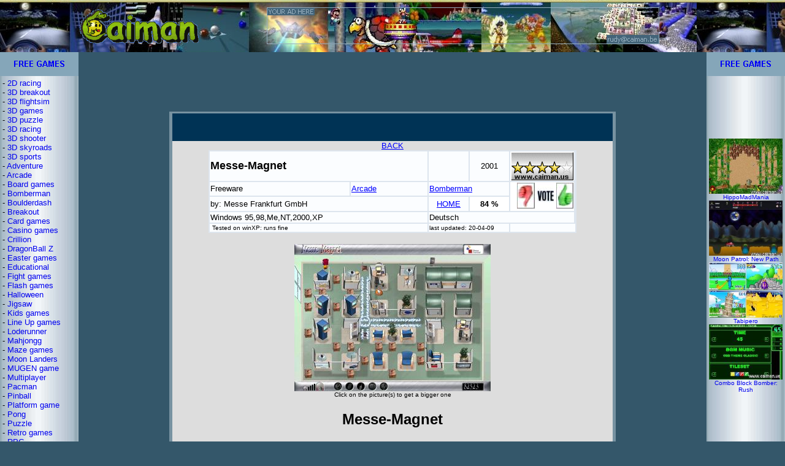

--- FILE ---
content_type: text/html
request_url: http://www.caiman.us/scripts/fw/f67.html
body_size: 19025
content:
<!DOCTYPE HTML PUBLIC "-//W3C//DTD HTML 4.01 Transitional//EN">
<html><head>
<meta HTTP-EQUIV="Content-Type" CONTENT="text/html; charset=iso-8859-1">
<meta NAME="Keywords" Content="Messe-Magnet,messe-magnet,messe,magnet,Messe,Frankfurt GmbH,frankfurt,gmbh,Arcade,arcade,Bomberman,bomberman,caiman,spielspaß,win,windows,95,98,Me,XP,NT,2000,caiman cvba,free games,freeware,free software,creator,author,free,gratis,freispiele,boring,verveel,spel,beste,best,voor niets">
<meta Name="description" Content="Messe-Magnet by Messe Frankfurt GmbH. Tested quality FREEWARE with screenshots, downloads, reviews, download from caiman, etc...">
<meta name="date" content="2009/4/20">
<meta name="robots" content="index, follow, all">
<meta name="GOOGLEBOT" content="index, follow, all">
<meta name="revisit-after" content="7 days">
<title>Caiman free games: Messe-Magnet by Messe Frankfurt GmbH.</title>
</head>
<style>
a,td,body{text-decoration:none;}
a:link   {color:rgb(0,0,240);}
a:visited{color:rgb(150,0,240);}
a:active {color:rgb(255,0,0);}
a:hover  {color:rgb(0,0,240); background:rgb(255,255,0);}
a,td,body{font-family:"Arial";font-size: 10pt;}
</style>
<body bgcolor="34576A" leftmargin="0" rightmargin="0" topmargin="0">
<table width=100% background="menupix/sky7.jpg" cellpadding="0" cellspacing="0">
<tr><td>
&nbsp;
</td><td><img src="menupix/logo8.gif" alt="real free games" width="326" height="85" border="0"></td>
<td>
<img src="http://www.caiman.us/menupix/yourad.gif" alt="Your ad here" width="640" height="60" border="0">
</td>
</tr></table>
<table width=100% cellspacing="0" cellpadding="0" border=0>
<tr><td valign="top" align="left">
<!-- menu -->
<table width=120 align=left cellspacing="0" cellpadding="4" border=0>
<tr><td align=center bgcolor="85A6B9"><a href="http://www.caiman.us"><img src="menupix/_freegames0.gif" width="88" height="31" border="0" alt="free games"></a></td></tr>
<tr><td background="menupix/but138.jpg">
- <a href="http://www.caiman.us/scripts/fw/f2dracing.html">2D racing</a><br>
- <a href="http://www.caiman.us/scripts/fw/f3dbreakout.html">3D breakout</a><br>
- <a href="http://www.caiman.us/scripts/fw/f3dflightsim.html">3D flightsim</a><br>
- <a href="http://www.caiman.us/scripts/fw/f3d.html">3D games</a><br>
- <a href="http://www.caiman.us/scripts/fw/f3dpuzzle.html">3D puzzle</a><br>
- <a href="http://www.caiman.us/scripts/fw/f3dracing.html">3D racing</a><br>
- <a href="http://www.caiman.us/scripts/fw/f3dshooter.html">3D shooter</a><br>
- <a href="http://www.caiman.us/scripts/fw/f3dskyroads.html">3D skyroads</a><br>
- <a href="http://www.caiman.us/scripts/fw/f3dsports.html">3D sports</a><br>
- <a href="http://www.caiman.us/scripts/fw/fadventure.html">Adventure</a><br>
- <a href="http://www.caiman.us/scripts/fw/farcade.html">Arcade</a><br>
- <a href="http://www.caiman.us/scripts/fw/fboard.html">Board games</a><br>
- <a href="http://www.caiman.us/scripts/fw/fbomberman.html">Bomberman</a><br>
- <a href="http://www.caiman.us/scripts/fw/fboulderdash.html">Boulderdash</a><br>
- <a href="http://www.caiman.us/scripts/fw/fbreakout.html">Breakout</a><br>
- <a href="http://www.caiman.us/scripts/fw/fcard.html">Card games</a><br>
- <a href="http://www.caiman.us/scripts/fw/fcasino.html">Casino games</a><br>
- <a href="http://www.caiman.us/scripts/fw/fcrillion.html">Crillion</a><br>
- <a href="http://www.caiman.us/scripts/fw/fdragonballz.html">DragonBall Z</a><br>
- <a href="http://www.caiman.us/scripts/fw/feaster.html">Easter games</a><br>
- <a href="http://www.caiman.us/scripts/fw/feducational.html">Educational</a><br>
- <a href="http://www.caiman.us/scripts/fw/ffight.html">Fight games</a><br>
- <a href="http://www.caiman.us/scripts/fw/fflash.html">Flash games</a><br>
- <a href="http://www.caiman.us/scripts/fw/fhalloween.html">Halloween</a><br>
- <a href="http://www.caiman.us/scripts/fw/fjigsaw.html">Jigsaw</a><br>
- <a href="http://www.caiman.us/scripts/fw/fkids.html">Kids games</a><br>
- <a href="http://www.caiman.us/scripts/fw/flineup.html">Line Up games</a><br>
- <a href="http://www.caiman.us/scripts/fw/floderunner.html">Loderunner</a><br>
- <a href="http://www.caiman.us/scripts/fw/fmahjongg.html">Mahjongg</a><br>
- <a href="http://www.caiman.us/scripts/fw/fmaze.html">Maze games</a><br>
- <a href="http://www.caiman.us/scripts/fw/fmoonlanders.html">Moon Landers</a><br>
- <a href="http://www.caiman.us/scripts/fw/fmugen.html">MUGEN game</a><br>
- <a href="http://www.caiman.us/scripts/fw/fmultiplayer.html">Multiplayer</a><br>
- <a href="http://www.caiman.us/scripts/fw/fpacman.html">Pacman</a><br>
- <a href="http://www.caiman.us/scripts/fw/fpinball.html">Pinball</a><br>
- <a href="http://www.caiman.us/scripts/fw/fplatform.html">Platform game</a><br>
- <a href="http://www.caiman.us/scripts/fw/fpong.html">Pong</a><br>
- <a href="http://www.caiman.us/scripts/fw/fpuzzle.html">Puzzle</a><br>
- <a href="http://www.caiman.us/scripts/fw/fretro.html">Retro games</a><br>
- <a href="http://www.caiman.us/scripts/fw/frpg.html">RPG</a><br>
- <a href="http://www.caiman.us/scripts/fw/frts.html">RTS</a><br>
- <a href="http://www.caiman.us/scripts/fw/fshootemup.html">Shoot em up</a><br>
- <a href="http://www.caiman.us/scripts/fw/fsimulation.html">Simulation</a><br>
- <a href="http://www.caiman.us/scripts/fw/fskill.html">Skill games</a><br>
- <a href="http://www.caiman.us/scripts/fw/fsnake.html">Snake</a><br>
- <a href="http://www.caiman.us/scripts/fw/fsokoban.html">Sokoban</a><br>
- <a href="http://www.caiman.us/scripts/fw/fsonic.html">SONIC</a><br>
- <a href="http://www.caiman.us/scripts/fw/fspaceinvaders.html">Space invaders</a><br>
- <a href="http://www.caiman.us/scripts/fw/fspaceshooter.html">Space shooter</a><br>
- <a href="http://www.caiman.us/scripts/fw/fsports.html">Sports</a><br>
- <a href="http://www.caiman.us/scripts/fw/fsupermario.html">Super Mario</a><br>
- <a href="http://www.caiman.us/scripts/fw/ftetris.html">Tetris</a><br>
- <a href="http://www.caiman.us/scripts/fw/fword.html">Word games</a><br>
- <a href="http://www.caiman.us/scripts/fw/fxmas.html">Xmas games</a><br>
- <a href="http://www.caiman.us/scripts/fw/f[tools].html">[game tools]</a><br>
<br><a href="http://www.csdmotors.be">
<img src="http://www.caiman.us/menupix/usedcars1.gif" width="120" height="140" border="0" alt="used cars"></a><br>
&nbsp;</td></tr></table>
</td><td width=100% valign=top align=center bgcolor="34576A">
<!-- main -->
<table width 100%><tr><td align=center>
<script type="text/javascript"><!--
google_ad_client = "pub-6255941604076121";
/* 728x90, created 2/9/08 */
google_ad_slot = "0251788016";
google_ad_width = 728;
google_ad_height = 90;
//-->
</script>
<script type="text/javascript"
src="http://pagead2.googlesyndication.com/pagead/show_ads.js">
</script>
</td></tr><tr><td align=center>
<table width=728 height=400 align=center bgcolor="7792A1" border=0><tr><td>
<table width=718 height=390 align=center bgcolor="DDDDDD" border=0 cellspacing="0" cellpadding="0">
<tr><td colspan=3 bgcolor="003355" align=center>&nbsp;<br>
<script type="text/javascript"><!--
google_ad_client = "pub-6255941604076121";
google_ad_width = 468;
google_ad_height = 15;
google_ad_format = "468x15_0ads_al";
//2007-10-11: Hoofdmenulijn
google_ad_channel = "5646119828";
google_color_border = "003355";
google_color_bg = "003355";
google_color_link = "FFFF00";
google_color_text = "000000";
google_color_url = "008000";
//-->
</script>
<script type="text/javascript"
  src="http://pagead2.googlesyndication.com/pagead/show_ads.js">
</script>
<br>&nbsp;</td></tr>
<tr><td>&nbsp;</td><td align=center>
<!-- BEGIN VAN DE PAGINA ===========================================================-->
<center><a href="javascript:history.back()"><font color=blue><u>BACK</u></font></a></center>
<table bgcolor="DDE5EE" width=600 border=0><tr>
<td colspan=2 bgcolor="FBFDFF"><font color="000000" size=+1><b>Messe-Magnet</b></font></td>
<td width=65 bgcolor="FBFDFF" align=center><font size=+1 color="000000"></font></td>
<td width=65 bgcolor="FBFDFF" align=center><font color="000000">2001</font></td>
<td bgcolor="FFFFFF" align=right><img src="menupix/rate8.gif" alt="Messe Frankfurt GmbH" width="102" height="46" border="0"></td>
</tr><tr>
<td width=240 bgcolor="FBFDFF"><font color="000000">Freeware</font></td>
<td width=130 bgcolor="FBFDFF"><a href="farcade.html"><font color=blue size=-1 color="000000"><u>Arcade</u></font></a></td>
<td colspan=2 bgcolor="FBFDFF"><a href="fbomberman.html"><font color=blue size=-1 color="000000"><u>Bomberman</u></font></a></td>
<td bgcolor="FFFFFF" align=right rowspan=2 nowrap>
<a href="http://dlx.caiman.us/vote.php?nr=67&at=dec"><img src="menupix/vote11.jpg" alt="decrease the rating" width="29" height="42" border="0"></a>
<img src="menupix/vote12.jpg" alt="" width="27" height="42" border="0">
<a href="http://dlx.caiman.us/vote.php?nr=67&at=inc"><img src="menupix/vote13.jpg" alt="increase the rating" width="28" height="42" border="0"></a></td>
</tr><tr>
<td colspan=2  bgcolor="FBFDFF"><font color="000000">by: Messe Frankfurt GmbH</font></td>
<td width=50  bgcolor="FBFDFF" align=center><a href="http://messemagnet.messefrankfurt.com/" target="_BLANK"><font color=blue><u>HOME</u></font></a></td>
<td bgcolor="FFFFFF" width=50 align=center><b>84 %</b></td>
</tr><tr>
<td colspan=2  bgcolor="FBFDFF"><font size=-1 color="000000">Windows 95,98,Me,NT,2000,XP</font></td>
<td colspan=3  bgcolor="FBFDFF"><font size=-1 color="000000">Deutsch</font></td>
</tr><tr>
<td colspan=2  bgcolor="FBFDFF"><font size=1 color="000000">&nbsp;Tested on winXP: runs fine</font></td>
<td colspan=2  bgcolor="FBFDFF"><font size=1 color="000000">last updated: 20-04-09</font></td>
<td colspan=2  bgcolor="FBFDFF" align=center><font color="000000"></font></td>
</tr></table>
<table bgcolor="DDDDDD" width=100% border=0><tr><td align=center><br>
<a href="bigpix/67-1.jpg" target="_BLANK"><img src="http://www.caiman.us/freepix/67-1.jpg" alt="Messe-Magnet"></a>
<br><font size=1>Click on the picture(s) to get a bigger one</font>
<br>&nbsp;</td></tr></table>
<table bgcolor="DDDDDD" width=100% border=0><tr><td colspan=3 align=center>
<h1><font size=+2><b>Messe-Magnet</b></font></h1></td></tr><tr><td>&nbsp;</td><td>
<span class="bold">Wie funktioniert das 
          Spiel?</span> <br>
          <br>
          Alles, was sie für den Spielspaß benötigen, ist ein Windows-PC (95, 
          98, 2000 oder NT). Eine Soundkarte ist nicht unbedingt erforderlich, 
          Musik und Spielgeräusche erhöhen jedoch den Spaßfaktor.<br>
          <br>
          Nachdem Sie messe_magnet.exe heruntergeladen und mittels Doppelklick 
          entpackt haben, finden Sie im Verzeichnis Messe-Magnet nachfolgende 
          Spielanleitung (liesmich.txt). <br>
          <br>
          <ul type="disc">
            <li class="copy">Mit Doppelklick auf die Datei MesseMagnet.exe wird 
              das Spiel gestartet</li>
            <li class="copy">Der Hilfescreen nach Start des Spiels kann mit der 
              Leertaste (Space) übersprungen werden</li>
            <li class="copy">Ziel jeder Spielrunde ist es, den Gegner in möglichst 
              kurzer Zeit durch geschickte Platzierung der Magneten zu eliminieren</li>
            <li class="copy">Durch Sammeln weiterer Magneten erhöht sich Ihre 
              Chance, den Gegner einzukesseln</li>
            <li class="copy">Die Magneten werden mit der Leertaste (Space) platziert</li>
            <li class="copy">Die Spielfigur kann mit den Pfeiltasten auf der Tastatur 
              in 4 Richtungen bewegt werden</li>
            <li class="copy">Durch Sammeln des Symbols mit den 4 Pfeilen wird 
              die Reichweite des Magnetstroms erhöht</li>
            <li class="copy">Das Symbol mit dem Blitz steigert die Geschwindigkeit 
              Ihrer Spielfigur</li>
            <li class="copy">Ist die Fernsteuerung aufgesammelt, kann ein Magnet 
              über die Eingabetaste (Enter) aktiviert werden </li>
            <li class="copy">Mit dem Teleporter befördert sich der Spieler an 
              eine beliebige Stelle innerhalb des Labyrinths (Enter)</li>
            <li class="copy">Hinter dem Fragezeichen kann sich eines der beschriebenen 
              Symbole verbergen</li>
            <li class="copy">Meiden Sie das Symbol mit dem Totenkopf! Dahinter 
              verbirgt sich ein Handicap</li>
            <li class="copy">Ein Spiel geht über drei Runden</li>
            <li class="copy">Das Spiel kann mit der Escape-Taste (Esc) jederzeit 
              beendet werden</li>
            <li class="copy">Am Ende eines Spiels können Sie sich in die Highscore-Liste 
              der besten Spieler eintragen oder das Spiel erneut starten (Taste 
              'N') ...</li>
          </ul>
<br>&nbsp;<td>&nbsp;</td></td></tr></table>
<table bgcolor="FBFDFF" width=100% border=0>
<tr><td width=10>&nbsp;</td><td><a href="http://messemagnet.messefrankfurt.com/de/seiten/download/messe_magnet.exe" target="_BLANK"><font color=blue><u>Direct DOWNLOAD from authors site - 2,45 MB</u></font></a></td><td width=80></td></tr>
<tr><td width=10>&nbsp;</td><td><a href="http://www.caiman.us/pageN.php?nr=67&f=messe-magnet.zip" target="_BLANK"><font color=blue><u>*Download from caiman.us</u></font></a></td>
<td width=80>2,45 MB</td></tr>
<tr><td width=10>&nbsp;</td><td><a href="http://messemagnet.messefrankfurt.com/" target="_BLANK"><font color=blue><u>Downloadpage at the creators site</u></font></a></td>
<td width=80><a href="http://messemagnet.messefrankfurt.com/" target=_BLANK">.</a></td></tr>
<tr><td colspan=3 align=center><h1><font color=white>freeware games caiman cvba</font></h1></td></tr>
<tr><td colspan=3 align=center><a href="http://www.caiman.us/scripts/fw/cFAQ1.html">How to download a game...</a></td></tr>
</table>
<font color=555555> &nbsp; <a href="http://www.caiman.be/gamestats.asp?nr=67">Click here to see the <b>statistics</b> of this game</a><br></font>
<center><a href="javascript:history.back()"><font color=blue><u>BACK</u></font></a></center>
<!-- EINDE VAN DE PAGINA ===========================================================-->
</td><td>&nbsp;</td></tr>
</table>
</td></tr></table>
</td></tr></table>
</td><td width=120 valign=top align=right>
<!-- banners -->
<table width=120 align=right cellspacing="0" cellpadding="4" border=0>
<tr><td align=center bgcolor="85A6B9"><a href="http://www.caiman.us"><img src="menupix/_freegames0.gif" width="88" height="31" border="0" alt="freeware games"></a></td></tr>
<tr><td background="menupix/but138.jpg" align=center>
<script type="text/javascript"><!--
google_ad_client = "pub-6255941604076121";
/* 120x90, created 2/10/08 */
google_ad_slot = "7068632301";
google_ad_width = 120;
google_ad_height = 90;
//-->
</script>
<script type="text/javascript"
src="http://pagead2.googlesyndication.com/pagead/show_ads.js">
</script>
</td><tr>
<tr><td background="menupix/but138.jpg" align=center>
<a href="http://www.caiman.us/scripts/fw/f2068.html">
<img src="http://www.caiman.us/thumbs/2068-1.jpg" width=120 height=90 border=0><br><font size=1>HippoMadMania</font></a><br>
<a href="http://www.caiman.us/scripts/fw/f3040.html">
<img src="http://www.caiman.us/thumbs/3040-1.jpg" width=120 height=90 border=0><br><font size=1>Moon Patrol: New Path</font></a><br>
<a href="http://www.caiman.us/scripts/fw/f1250.html">
<img src="http://www.caiman.us/thumbs/1250-1.jpg" width=120 height=90 border=0><br><font size=1>Tabipero</font></a><br>
<a href="http://www.caiman.us/scripts/fw/f3029.html">
<img src="http://www.caiman.us/thumbs/3029-1.jpg" width=120 height=90 border=0><br><font size=1>Combo Block Bomber: Rush</font></a><br>
<script type="text/javascript"><!--
google_ad_client = "pub-6255941604076121";
/* 120x90x5, created 2/10/08 */
google_ad_slot = "9957021992";
google_ad_width = 120;
google_ad_height = 90;
//-->
</script>
<script type="text/javascript"
src="http://pagead2.googlesyndication.com/pagead/show_ads.js">
</script>
<a href="http://www.caiman.us/scripts/fw/f2721.html">
<img src="http://www.caiman.us/thumbs/2721-1.jpg" width=120 height=90 border=0><br><font size=1>The Boomlands</font></a><br>
<a href="http://www.caiman.us/scripts/fw/f2094.html">
<img src="http://www.caiman.us/thumbs/2094-1.jpg" width=120 height=90 border=0><br><font size=1>Treasure Dive</font></a><br>
<a href="http://www.caiman.us/scripts/fw/f1885.html">
<img src="http://www.caiman.us/thumbs/1885-1.jpg" width=120 height=90 border=0><br><font size=1>CaveShip</font></a><br>
<a href="http://www.caiman.us/scripts/fw/f848.html">
<img src="http://www.caiman.us/thumbs/848-1.jpg" width=120 height=90 border=0><br><font size=1>Mission Mars</font></a><br>
</td></tr>
</table>
</td></tr>
<tr><td colspan=3 bgcolor=758793><font size=1 color="748692">
</font></td></tr>
</table>
<table align=center bgcolor=CCCCCC><tr><td align=center>
<script type="text/javascript"><!--
google_ad_client = "pub-6255941604076121";
google_ad_width = 468;
google_ad_height = 60;
google_ad_format = "468x60_as";
google_ad_channel ="";
//--></script>
<script type="text/javascript"
  src="http://pagead2.googlesyndication.com/pagead/show_ads.js">
</script>
</td></tr><tr><td align=center>
<!-- Search Google -->
<center>
<form method="get" action="http://www.google.com/custom" target="google_window">
<table bgcolor="#cccccc">
<tr><td nowrap="nowrap" valign="top" align="left" height="32">
<a href="http://www.google.com/">
<img src="http://www.google.com/logos/Logo_25gry.gif" border="0" alt="Google" align="middle"></img></a>
<input type="text" name="q" size="31" maxlength="255" value=""></input>
<input type="submit" name="sa" value="Search"></input>
<input type="hidden" name="client" value="pub-6255941604076121"></input>
<input type="hidden" name="forid" value="1"></input>
<input type="hidden" name="ie" value="ISO-8859-1"></input>
<input type="hidden" name="oe" value="ISO-8859-1"></input>
<input type="hidden" name="safe" value="active"></input>
<input type="hidden" name="cof" value="GALT:#008000;GL:1;DIV:#336699;VLC:663399;AH:center;BGC:FFFFFF;LBGC:336699;ALC:0000FF;LC:0000FF;T:000000;GFNT:0000FF;GIMP:0000FF;FORID:1;"></input>
<input type="hidden" name="hl" value="en"></input>
</td></tr></table>
</form>
</center>
<!-- Search Google -->
</td></tr></table>
<br><center>
&nbsp;
</center><br>&nbsp;
<script type="text/javascript">
var gaJsHost = (("https:" == document.location.protocol) ? "https://ssl." : "http://www.");
document.write(unescape("%3Cscript src='" + gaJsHost + "google-analytics.com/ga.js' type='text/javascript'%3E%3C/script%3E"));
</script>
<script type="text/javascript">
var pageTracker = _gat._getTracker("UA-80675-2");
pageTracker._trackPageview();
</script>
</body></html>


--- FILE ---
content_type: text/html; charset=utf-8
request_url: https://www.google.com/recaptcha/api2/aframe
body_size: 266
content:
<!DOCTYPE HTML><html><head><meta http-equiv="content-type" content="text/html; charset=UTF-8"></head><body><script nonce="T0sqFhHjyiiRz6fHzdfdmg">/** Anti-fraud and anti-abuse applications only. See google.com/recaptcha */ try{var clients={'sodar':'https://pagead2.googlesyndication.com/pagead/sodar?'};window.addEventListener("message",function(a){try{if(a.source===window.parent){var b=JSON.parse(a.data);var c=clients[b['id']];if(c){var d=document.createElement('img');d.src=c+b['params']+'&rc='+(localStorage.getItem("rc::a")?sessionStorage.getItem("rc::b"):"");window.document.body.appendChild(d);sessionStorage.setItem("rc::e",parseInt(sessionStorage.getItem("rc::e")||0)+1);localStorage.setItem("rc::h",'1768819672522');}}}catch(b){}});window.parent.postMessage("_grecaptcha_ready", "*");}catch(b){}</script></body></html>